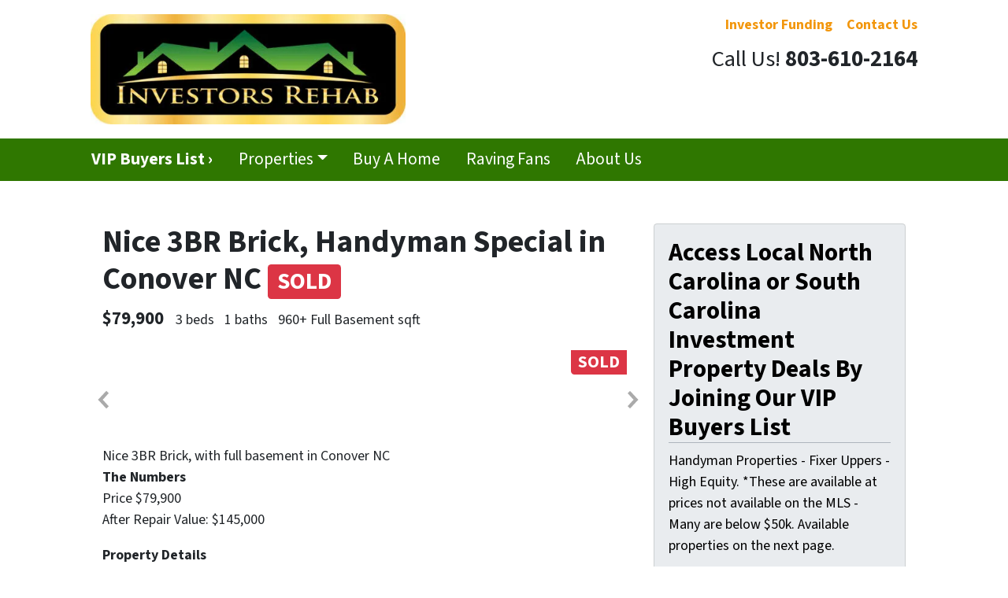

--- FILE ---
content_type: text/html; charset=UTF-8
request_url: https://www.investorsrehab.com/property/nice-3br-brick-handyman-special-in-conover-nc/
body_size: 18939
content:

<!doctype html>
<html lang="en-US">
  <head>
  <meta charset="utf-8">
  <meta http-equiv="x-ua-compatible" content="ie=edge">
<script>
var gform;gform||(document.addEventListener("gform_main_scripts_loaded",function(){gform.scriptsLoaded=!0}),window.addEventListener("DOMContentLoaded",function(){gform.domLoaded=!0}),gform={domLoaded:!1,scriptsLoaded:!1,initializeOnLoaded:function(o){gform.domLoaded&&gform.scriptsLoaded?o():!gform.domLoaded&&gform.scriptsLoaded?window.addEventListener("DOMContentLoaded",o):document.addEventListener("gform_main_scripts_loaded",o)},hooks:{action:{},filter:{}},addAction:function(o,n,r,t){gform.addHook("action",o,n,r,t)},addFilter:function(o,n,r,t){gform.addHook("filter",o,n,r,t)},doAction:function(o){gform.doHook("action",o,arguments)},applyFilters:function(o){return gform.doHook("filter",o,arguments)},removeAction:function(o,n){gform.removeHook("action",o,n)},removeFilter:function(o,n,r){gform.removeHook("filter",o,n,r)},addHook:function(o,n,r,t,i){null==gform.hooks[o][n]&&(gform.hooks[o][n]=[]);var e=gform.hooks[o][n];null==i&&(i=n+"_"+e.length),gform.hooks[o][n].push({tag:i,callable:r,priority:t=null==t?10:t})},doHook:function(n,o,r){var t;if(r=Array.prototype.slice.call(r,1),null!=gform.hooks[n][o]&&((o=gform.hooks[n][o]).sort(function(o,n){return o.priority-n.priority}),o.forEach(function(o){"function"!=typeof(t=o.callable)&&(t=window[t]),"action"==n?t.apply(null,r):r[0]=t.apply(null,r)})),"filter"==n)return r[0]},removeHook:function(o,n,t,i){var r;null!=gform.hooks[o][n]&&(r=(r=gform.hooks[o][n]).filter(function(o,n,r){return!!(null!=i&&i!=o.tag||null!=t&&t!=o.priority)}),gform.hooks[o][n]=r)}});
</script>

  <meta name="viewport" content="width=device-width, initial-scale=1">
  <title>Nice 3BR Brick, Handyman Special in Conover NC | Investors Rehab</title>
	<style>img:is([sizes="auto" i], [sizes^="auto," i]) { contain-intrinsic-size: 3000px 1500px }</style>
	<script>
dataLayer = window.dataLayer || [];
dataLayer.push({"subDomain":"investorsrehabmain1","template":"lgoins-main-01","category":"main","theme":"carrot-01","CSULabel":"Non-CSU","personalizedsite":"no"});
</script>
<!-- Google Tag Manager -->
<script>
function initializeTagManager(w,d,s,l,i){w[l]=w[l]||[];w[l].push({'gtm.start':
    new Date().getTime(),event:'gtm.js'});var f=d.getElementsByTagName(s)[0],
    j=d.createElement(s),dl=l!='dataLayer'?'&l='+l:'';j.defer=true;j.src=
    'https://www.googletagmanager.com/gtm.js?id='+i+dl;f.parentNode.insertBefore(j,f);
}

window.addEventListener('load', () => {
    const deferDuration = navigator.userAgent.toLowerCase().includes('moto g power (2022)') ? 10000 : 2000;
    setTimeout(() => {
        initializeTagManager(window,document,'script','dataLayer','GTM-WWPZRDH');
    }, deferDuration);
});
</script>
<!-- End Google Tag Manager --><!-- start fakequery --><script type="text/javascript">(()=>{"use strict";window.__loaded=window.__loaded||[];var e,o,a;e="shim.js",o="module:loaded",window.__loaded.push({module:`/app/themes/carrot/assets/scripts/${e}`,call:o,context:a});const t="CARROT_THEME_SHIM_Q",r="JQUERY_QUEUE",s={},n=(...e)=>(s[r]||(s[r]=[]),s[r].push(["INSTANTIATE",e]),n);n.extend=Object.assign,n._isFake=!0,["add","addBack","addClass","after","ajaxComplete","ajaxError","ajaxSend","ajaxStart","ajaxStop","ajaxSuccess","andSelf","animate","append","appendTo","attr","before","bind","blur","change","children","clearQueue","click","clone","closest","contents","contextmenu","css","data","dblclick","delay","delegate","dequeue","detach","die","each","empty","end","eq","error","fadeIn","fadeOut","fadeTo","fadeToggle","filter","find","finish","first","focus","focusin","focusout","get","has","hasClass","height","hide","hover","html","index","innerHeight","innerWidth","insertAfter","insertBefore","is","jQuery","keydown","keypress","keyup","last","live","load","map","mousedown","mouseenter","mouseleave","mousemove","mouseout","mouseover","mouseup","next","nextAll","nextUntil","not","off","offset","offsetParent","on","one","outerHeight","outerWidth","parent","parents","parentsUntil","position","prepend","prependTo","prev","prevAll","prevUntil","promise","prop","pushStack","queue","ready","remove","removeAttr","removeClass","removeData","removeProp","replaceAll","replaceWith","resize","scroll","scrollLeft","scrollTop","select","serialize","serializeArray","show","siblings","size","slice","slideDown","slideToggle","slideUp","stop","submit","text","toArray","toggle","toggleClass","trigger","triggerHandler","unbind","undelegate","unload","unwrap","val","width","wrap","wrapAll","wrapInner"].forEach((e=>{n[e]=function(...o){s[r]||(s[r]=[]),s[r].push(["INSTANCE_METHOD_CALL",e,...o])}})),s[r]||(s[r]=[]),window.jQuery||(window.jQuery=n),window[t]?window[t][r]||(window[t][r]=s[r]):window[t]=s,window[t][r]||(window[t][r]=[])})();</script><!-- end fakequery -->
<meta name="description" content="Nice 3BR Brick, Conover NC. Full basement has potential to be converted into a In-Law Suite. For Only $89,900" />
<meta property="og:image" content="https://cdn.carrot.com/uploads/sites/11598/2019/07/click-here-for-more-PICS_RED-300x86.jpg" />
<meta property="og:locale" content="en_US" />
<meta property="og:type" content="article" />
<meta property="og:title" content="Nice 3BR Brick, Handyman Special in Conover NC | Investors Rehab" />
<meta property="og:description" content="Nice 3BR Brick, Conover NC. Full basement has potential to be converted into a In-Law Suite. For Only $89,900" />
<meta property="og:url" content="https://www.investorsrehab.com/property/nice-3br-brick-handyman-special-in-conover-nc/" />
<meta property="og:site_name" content="Investors Rehab" />
<meta property="og:updated_time" content="2019-09-16T17:40+00:00" />
<meta property="article:published_time" content="2019-08-07T15:21+00:00" />
<meta property="article:modified_time" content="2019-09-16T17:40+00:00" />
<meta name="twitter:card" content="summary_large_image" />
<meta name="twitter:title" content="Nice 3BR Brick, Handyman Special in Conover NC | Investors Rehab" />
<meta name="twitter:description" content="Nice 3BR Brick, Conover NC. Full basement has potential to be converted into a In-Law Suite. For Only $89,900" />
<meta name="twitter:image" content="https://cdn.carrot.com/uploads/sites/11598/2019/07/click-here-for-more-PICS_RED-300x86.jpg" />
<link rel="canonical" href="https://www.investorsrehab.com/property/nice-3br-brick-handyman-special-in-conover-nc/" />

<link rel='dns-prefetch' href='//carrot.com' />
<link rel='dns-prefetch' href='//cdn.carrot.com' />
<link rel='dns-prefetch' href='//image-cdn.carrot.com' />
<link rel="preload" href="https://cdn.carrot.com/fonts/source-sans-pro/v21/variable.woff2" as="font" crossorigin>
<link rel="dns-prefetch" href="//www.google-analytics.com">
<!-- Facebook Pixel Code -->
<script>
  !function(f,b,e,v,n,t,s)
  {if(f.fbq)return;n=f.fbq=function(){n.callMethod?
  n.callMethod.apply(n,arguments):n.queue.push(arguments)};
  if(!f._fbq)f._fbq=n;n.push=n;n.loaded=!0;n.version='2.0';
  n.queue=[];t=b.createElement(e);t.async=!0;
  t.src=v;s=b.getElementsByTagName(e)[0];
  s.parentNode.insertBefore(t,s)}(window, document,'script',
  'https://connect.facebook.net/en_US/fbevents.js');
  fbq('init', '629725960923962');
  fbq('track', 'PageView');
</script>
<noscript><img height="1" width="1" style="display:none"
  src="https://www.facebook.com/tr?id=629725960923962&ev=PageView&noscript=1"
/></noscript>
<!-- End Facebook Pixel Code -->

<link rel="stylesheet" href="/app/mu-plugins/Editor/dist/assets/formStyle-DMuCAtEy.css"><link rel="stylesheet" href="/app/mu-plugins/Editor/dist/assets/testimonialStyle-Cbp7rxav.css"><style id='outermost-icon-block-style-inline-css'>
.wp-block-outermost-icon-block{display:flex;line-height:0}.wp-block-outermost-icon-block.has-border-color{border:none}.wp-block-outermost-icon-block .has-icon-color svg,.wp-block-outermost-icon-block.has-icon-color svg{color:currentColor}.wp-block-outermost-icon-block .has-icon-color:not(.has-no-icon-fill-color) svg,.wp-block-outermost-icon-block.has-icon-color:not(.has-no-icon-fill-color) svg{fill:currentColor}.wp-block-outermost-icon-block .icon-container{box-sizing:border-box}.wp-block-outermost-icon-block a,.wp-block-outermost-icon-block svg{height:100%;transition:transform .1s ease-in-out;width:100%}.wp-block-outermost-icon-block a:hover{transform:scale(1.1)}.wp-block-outermost-icon-block svg{transform:rotate(var(--outermost--icon-block--transform-rotate,0deg)) scaleX(var(--outermost--icon-block--transform-scale-x,1)) scaleY(var(--outermost--icon-block--transform-scale-y,1))}.wp-block-outermost-icon-block .rotate-90,.wp-block-outermost-icon-block.rotate-90{--outermost--icon-block--transform-rotate:90deg}.wp-block-outermost-icon-block .rotate-180,.wp-block-outermost-icon-block.rotate-180{--outermost--icon-block--transform-rotate:180deg}.wp-block-outermost-icon-block .rotate-270,.wp-block-outermost-icon-block.rotate-270{--outermost--icon-block--transform-rotate:270deg}.wp-block-outermost-icon-block .flip-horizontal,.wp-block-outermost-icon-block.flip-horizontal{--outermost--icon-block--transform-scale-x:-1}.wp-block-outermost-icon-block .flip-vertical,.wp-block-outermost-icon-block.flip-vertical{--outermost--icon-block--transform-scale-y:-1}.wp-block-outermost-icon-block .flip-vertical.flip-horizontal,.wp-block-outermost-icon-block.flip-vertical.flip-horizontal{--outermost--icon-block--transform-scale-x:-1;--outermost--icon-block--transform-scale-y:-1}

</style>
<style id='global-styles-inline-css'>
:root{--wp--preset--aspect-ratio--square: 1;--wp--preset--aspect-ratio--4-3: 4/3;--wp--preset--aspect-ratio--3-4: 3/4;--wp--preset--aspect-ratio--3-2: 3/2;--wp--preset--aspect-ratio--2-3: 2/3;--wp--preset--aspect-ratio--16-9: 16/9;--wp--preset--aspect-ratio--9-16: 9/16;--wp--preset--color--black: #212529;--wp--preset--color--cyan-bluish-gray: #abb8c3;--wp--preset--color--white: #fff;--wp--preset--color--pale-pink: #f78da7;--wp--preset--color--vivid-red: #cf2e2e;--wp--preset--color--luminous-vivid-orange: #ff6900;--wp--preset--color--luminous-vivid-amber: #fcb900;--wp--preset--color--light-green-cyan: #7bdcb5;--wp--preset--color--vivid-green-cyan: #00d084;--wp--preset--color--pale-cyan-blue: #8ed1fc;--wp--preset--color--vivid-cyan-blue: #0693e3;--wp--preset--color--vivid-purple: #9b51e0;--wp--preset--color--gray-300: #dee2e6;--wp--preset--color--gray-100: #f7f7f9;--wp--preset--color--c-brand-primary: #2f7700;--wp--preset--color--c-brand-primary-lighter: #4dc400;--wp--preset--color--c-brand-primary-darker: #112b00;--wp--preset--color--c-link: #f2960c;--wp--preset--color--c-link-lighter: #f7b654;--wp--preset--color--c-link-darker: #a96908;--wp--preset--color--c-button: #68ad00;--wp--preset--color--c-button-lighter: #96fa00;--wp--preset--color--c-button-darker: #3a6100;--wp--preset--color--c-secondary: #4774AF;--wp--preset--color--c-secondary-lighter: #dce7f5;--wp--preset--color--c-secondary-dark: #204170;--wp--preset--color--c-secondary-darker: #0d1a2d;--wp--preset--gradient--vivid-cyan-blue-to-vivid-purple: linear-gradient(135deg,rgba(6,147,227,1) 0%,rgb(155,81,224) 100%);--wp--preset--gradient--light-green-cyan-to-vivid-green-cyan: linear-gradient(135deg,rgb(122,220,180) 0%,rgb(0,208,130) 100%);--wp--preset--gradient--luminous-vivid-amber-to-luminous-vivid-orange: linear-gradient(135deg,rgba(252,185,0,1) 0%,rgba(255,105,0,1) 100%);--wp--preset--gradient--luminous-vivid-orange-to-vivid-red: linear-gradient(135deg,rgba(255,105,0,1) 0%,rgb(207,46,46) 100%);--wp--preset--gradient--very-light-gray-to-cyan-bluish-gray: linear-gradient(135deg,rgb(238,238,238) 0%,rgb(169,184,195) 100%);--wp--preset--gradient--cool-to-warm-spectrum: linear-gradient(135deg,rgb(74,234,220) 0%,rgb(151,120,209) 20%,rgb(207,42,186) 40%,rgb(238,44,130) 60%,rgb(251,105,98) 80%,rgb(254,248,76) 100%);--wp--preset--gradient--blush-light-purple: linear-gradient(135deg,rgb(255,206,236) 0%,rgb(152,150,240) 100%);--wp--preset--gradient--blush-bordeaux: linear-gradient(135deg,rgb(254,205,165) 0%,rgb(254,45,45) 50%,rgb(107,0,62) 100%);--wp--preset--gradient--luminous-dusk: linear-gradient(135deg,rgb(255,203,112) 0%,rgb(199,81,192) 50%,rgb(65,88,208) 100%);--wp--preset--gradient--pale-ocean: linear-gradient(135deg,rgb(255,245,203) 0%,rgb(182,227,212) 50%,rgb(51,167,181) 100%);--wp--preset--gradient--electric-grass: linear-gradient(135deg,rgb(202,248,128) 0%,rgb(113,206,126) 100%);--wp--preset--gradient--midnight: linear-gradient(135deg,rgb(2,3,129) 0%,rgb(40,116,252) 100%);--wp--preset--font-size--small: 12px;--wp--preset--font-size--medium: 20px;--wp--preset--font-size--large: 24px;--wp--preset--font-size--x-large: 42px;--wp--preset--font-size--normal: 16px;--wp--preset--font-size--larger: 36px;--wp--preset--font-size--huge: max(23.61px,min(4.03vw,40px));--wp--preset--spacing--20: 0.44rem;--wp--preset--spacing--30: 0.67rem;--wp--preset--spacing--40: 1rem;--wp--preset--spacing--50: 1.5rem;--wp--preset--spacing--60: 2.25rem;--wp--preset--spacing--70: 3.38rem;--wp--preset--spacing--80: 5.06rem;--wp--preset--shadow--natural: 6px 6px 9px rgba(0, 0, 0, 0.2);--wp--preset--shadow--deep: 12px 12px 50px rgba(0, 0, 0, 0.4);--wp--preset--shadow--sharp: 6px 6px 0px rgba(0, 0, 0, 0.2);--wp--preset--shadow--outlined: 6px 6px 0px -3px rgba(255, 255, 255, 1), 6px 6px rgba(0, 0, 0, 1);--wp--preset--shadow--crisp: 6px 6px 0px rgba(0, 0, 0, 1);}:root :where(.is-layout-flow) > :first-child{margin-block-start: 0;}:root :where(.is-layout-flow) > :last-child{margin-block-end: 0;}:root :where(.is-layout-flow) > *{margin-block-start: 24px;margin-block-end: 0;}:root :where(.is-layout-constrained) > :first-child{margin-block-start: 0;}:root :where(.is-layout-constrained) > :last-child{margin-block-end: 0;}:root :where(.is-layout-constrained) > *{margin-block-start: 24px;margin-block-end: 0;}:root :where(.is-layout-flex){gap: 24px;}:root :where(.is-layout-grid){gap: 24px;}body .is-layout-flex{display: flex;}.is-layout-flex{flex-wrap: wrap;align-items: center;}.is-layout-flex > :is(*, div){margin: 0;}body .is-layout-grid{display: grid;}.is-layout-grid > :is(*, div){margin: 0;}.has-black-color{color: var(--wp--preset--color--black) !important;}.has-cyan-bluish-gray-color{color: var(--wp--preset--color--cyan-bluish-gray) !important;}.has-white-color{color: var(--wp--preset--color--white) !important;}.has-pale-pink-color{color: var(--wp--preset--color--pale-pink) !important;}.has-vivid-red-color{color: var(--wp--preset--color--vivid-red) !important;}.has-luminous-vivid-orange-color{color: var(--wp--preset--color--luminous-vivid-orange) !important;}.has-luminous-vivid-amber-color{color: var(--wp--preset--color--luminous-vivid-amber) !important;}.has-light-green-cyan-color{color: var(--wp--preset--color--light-green-cyan) !important;}.has-vivid-green-cyan-color{color: var(--wp--preset--color--vivid-green-cyan) !important;}.has-pale-cyan-blue-color{color: var(--wp--preset--color--pale-cyan-blue) !important;}.has-vivid-cyan-blue-color{color: var(--wp--preset--color--vivid-cyan-blue) !important;}.has-vivid-purple-color{color: var(--wp--preset--color--vivid-purple) !important;}.has-gray-300-color{color: var(--wp--preset--color--gray-300) !important;}.has-gray-100-color{color: var(--wp--preset--color--gray-100) !important;}.has-c-brand-primary-color{color: var(--wp--preset--color--c-brand-primary) !important;}.has-c-brand-primary-lighter-color{color: var(--wp--preset--color--c-brand-primary-lighter) !important;}.has-c-brand-primary-darker-color{color: var(--wp--preset--color--c-brand-primary-darker) !important;}.has-c-link-color{color: var(--wp--preset--color--c-link) !important;}.has-c-link-lighter-color{color: var(--wp--preset--color--c-link-lighter) !important;}.has-c-link-darker-color{color: var(--wp--preset--color--c-link-darker) !important;}.has-c-button-color{color: var(--wp--preset--color--c-button) !important;}.has-c-button-lighter-color{color: var(--wp--preset--color--c-button-lighter) !important;}.has-c-button-darker-color{color: var(--wp--preset--color--c-button-darker) !important;}.has-c-secondary-color{color: var(--wp--preset--color--c-secondary) !important;}.has-c-secondary-lighter-color{color: var(--wp--preset--color--c-secondary-lighter) !important;}.has-c-secondary-dark-color{color: var(--wp--preset--color--c-secondary-dark) !important;}.has-c-secondary-darker-color{color: var(--wp--preset--color--c-secondary-darker) !important;}.has-black-background-color{background-color: var(--wp--preset--color--black) !important;}.has-cyan-bluish-gray-background-color{background-color: var(--wp--preset--color--cyan-bluish-gray) !important;}.has-white-background-color{background-color: var(--wp--preset--color--white) !important;}.has-pale-pink-background-color{background-color: var(--wp--preset--color--pale-pink) !important;}.has-vivid-red-background-color{background-color: var(--wp--preset--color--vivid-red) !important;}.has-luminous-vivid-orange-background-color{background-color: var(--wp--preset--color--luminous-vivid-orange) !important;}.has-luminous-vivid-amber-background-color{background-color: var(--wp--preset--color--luminous-vivid-amber) !important;}.has-light-green-cyan-background-color{background-color: var(--wp--preset--color--light-green-cyan) !important;}.has-vivid-green-cyan-background-color{background-color: var(--wp--preset--color--vivid-green-cyan) !important;}.has-pale-cyan-blue-background-color{background-color: var(--wp--preset--color--pale-cyan-blue) !important;}.has-vivid-cyan-blue-background-color{background-color: var(--wp--preset--color--vivid-cyan-blue) !important;}.has-vivid-purple-background-color{background-color: var(--wp--preset--color--vivid-purple) !important;}.has-gray-300-background-color{background-color: var(--wp--preset--color--gray-300) !important;}.has-gray-100-background-color{background-color: var(--wp--preset--color--gray-100) !important;}.has-c-brand-primary-background-color{background-color: var(--wp--preset--color--c-brand-primary) !important;}.has-c-brand-primary-lighter-background-color{background-color: var(--wp--preset--color--c-brand-primary-lighter) !important;}.has-c-brand-primary-darker-background-color{background-color: var(--wp--preset--color--c-brand-primary-darker) !important;}.has-c-link-background-color{background-color: var(--wp--preset--color--c-link) !important;}.has-c-link-lighter-background-color{background-color: var(--wp--preset--color--c-link-lighter) !important;}.has-c-link-darker-background-color{background-color: var(--wp--preset--color--c-link-darker) !important;}.has-c-button-background-color{background-color: var(--wp--preset--color--c-button) !important;}.has-c-button-lighter-background-color{background-color: var(--wp--preset--color--c-button-lighter) !important;}.has-c-button-darker-background-color{background-color: var(--wp--preset--color--c-button-darker) !important;}.has-c-secondary-background-color{background-color: var(--wp--preset--color--c-secondary) !important;}.has-c-secondary-lighter-background-color{background-color: var(--wp--preset--color--c-secondary-lighter) !important;}.has-c-secondary-dark-background-color{background-color: var(--wp--preset--color--c-secondary-dark) !important;}.has-c-secondary-darker-background-color{background-color: var(--wp--preset--color--c-secondary-darker) !important;}.has-black-border-color{border-color: var(--wp--preset--color--black) !important;}.has-cyan-bluish-gray-border-color{border-color: var(--wp--preset--color--cyan-bluish-gray) !important;}.has-white-border-color{border-color: var(--wp--preset--color--white) !important;}.has-pale-pink-border-color{border-color: var(--wp--preset--color--pale-pink) !important;}.has-vivid-red-border-color{border-color: var(--wp--preset--color--vivid-red) !important;}.has-luminous-vivid-orange-border-color{border-color: var(--wp--preset--color--luminous-vivid-orange) !important;}.has-luminous-vivid-amber-border-color{border-color: var(--wp--preset--color--luminous-vivid-amber) !important;}.has-light-green-cyan-border-color{border-color: var(--wp--preset--color--light-green-cyan) !important;}.has-vivid-green-cyan-border-color{border-color: var(--wp--preset--color--vivid-green-cyan) !important;}.has-pale-cyan-blue-border-color{border-color: var(--wp--preset--color--pale-cyan-blue) !important;}.has-vivid-cyan-blue-border-color{border-color: var(--wp--preset--color--vivid-cyan-blue) !important;}.has-vivid-purple-border-color{border-color: var(--wp--preset--color--vivid-purple) !important;}.has-gray-300-border-color{border-color: var(--wp--preset--color--gray-300) !important;}.has-gray-100-border-color{border-color: var(--wp--preset--color--gray-100) !important;}.has-c-brand-primary-border-color{border-color: var(--wp--preset--color--c-brand-primary) !important;}.has-c-brand-primary-lighter-border-color{border-color: var(--wp--preset--color--c-brand-primary-lighter) !important;}.has-c-brand-primary-darker-border-color{border-color: var(--wp--preset--color--c-brand-primary-darker) !important;}.has-c-link-border-color{border-color: var(--wp--preset--color--c-link) !important;}.has-c-link-lighter-border-color{border-color: var(--wp--preset--color--c-link-lighter) !important;}.has-c-link-darker-border-color{border-color: var(--wp--preset--color--c-link-darker) !important;}.has-c-button-border-color{border-color: var(--wp--preset--color--c-button) !important;}.has-c-button-lighter-border-color{border-color: var(--wp--preset--color--c-button-lighter) !important;}.has-c-button-darker-border-color{border-color: var(--wp--preset--color--c-button-darker) !important;}.has-c-secondary-border-color{border-color: var(--wp--preset--color--c-secondary) !important;}.has-c-secondary-lighter-border-color{border-color: var(--wp--preset--color--c-secondary-lighter) !important;}.has-c-secondary-dark-border-color{border-color: var(--wp--preset--color--c-secondary-dark) !important;}.has-c-secondary-darker-border-color{border-color: var(--wp--preset--color--c-secondary-darker) !important;}.has-vivid-cyan-blue-to-vivid-purple-gradient-background{background: var(--wp--preset--gradient--vivid-cyan-blue-to-vivid-purple) !important;}.has-light-green-cyan-to-vivid-green-cyan-gradient-background{background: var(--wp--preset--gradient--light-green-cyan-to-vivid-green-cyan) !important;}.has-luminous-vivid-amber-to-luminous-vivid-orange-gradient-background{background: var(--wp--preset--gradient--luminous-vivid-amber-to-luminous-vivid-orange) !important;}.has-luminous-vivid-orange-to-vivid-red-gradient-background{background: var(--wp--preset--gradient--luminous-vivid-orange-to-vivid-red) !important;}.has-very-light-gray-to-cyan-bluish-gray-gradient-background{background: var(--wp--preset--gradient--very-light-gray-to-cyan-bluish-gray) !important;}.has-cool-to-warm-spectrum-gradient-background{background: var(--wp--preset--gradient--cool-to-warm-spectrum) !important;}.has-blush-light-purple-gradient-background{background: var(--wp--preset--gradient--blush-light-purple) !important;}.has-blush-bordeaux-gradient-background{background: var(--wp--preset--gradient--blush-bordeaux) !important;}.has-luminous-dusk-gradient-background{background: var(--wp--preset--gradient--luminous-dusk) !important;}.has-pale-ocean-gradient-background{background: var(--wp--preset--gradient--pale-ocean) !important;}.has-electric-grass-gradient-background{background: var(--wp--preset--gradient--electric-grass) !important;}.has-midnight-gradient-background{background: var(--wp--preset--gradient--midnight) !important;}.has-small-font-size{font-size: var(--wp--preset--font-size--small) !important;}.has-medium-font-size{font-size: var(--wp--preset--font-size--medium) !important;}.has-large-font-size{font-size: var(--wp--preset--font-size--large) !important;}.has-x-large-font-size{font-size: var(--wp--preset--font-size--x-large) !important;}.has-normal-font-size{font-size: var(--wp--preset--font-size--normal) !important;}.has-larger-font-size{font-size: var(--wp--preset--font-size--larger) !important;}.has-huge-font-size{font-size: var(--wp--preset--font-size--huge) !important;}
:root :where(.wp-block-pullquote){font-size: 1.5em;line-height: 1.6;}
</style>
<link rel="stylesheet" href="https://cdn.carrot.com/artifacts/8e510a927e9eb53c5b12e6b3f3df1143e3c69c4c/app/themes/carrot/dist/css/main.c87ffe.css"><style id='sage/css-inline-css'>
.lity{background:#0b0b0b;background:rgba(0,0,0,.9);bottom:0;left:0;opacity:0;outline:none!important;position:fixed;right:0;top:0;transition:opacity .3s ease;white-space:nowrap;z-index:9990}.lity.lity-opened{opacity:1}.lity.lity-closed{opacity:0}.lity *{box-sizing:border-box}.lity-wrap{bottom:0;left:0;outline:none!important;position:fixed;right:0;text-align:center;top:0;z-index:9990}.lity-wrap:before{content:"";display:inline-block;height:100%;margin-right:-.25em;vertical-align:middle}.lity-loader{color:#fff;font-family:Arial,Helvetica,sans-serif;font-size:14px;margin-top:-.8em;opacity:0;position:absolute;text-align:center;top:50%;transition:opacity .3s ease;width:100%;z-index:9991}.lity-loading .lity-loader{opacity:1}.lity-container{display:inline-block;max-height:100%;max-width:100%;outline:none!important;position:relative;text-align:left;vertical-align:middle;white-space:normal;z-index:9992}.lity-content{transform:scale(1);transition:transform .3s ease;width:100%;z-index:9993}.lity-closed .lity-content,.lity-loading .lity-content{transform:scale(.8)}.lity-content:after{bottom:0;box-shadow:0 0 8px rgba(0,0,0,.6);content:"";display:block;height:auto;left:0;position:absolute;right:0;top:0;width:auto;z-index:-1}.lity-close{-webkit-appearance:none;background:none;border:0;box-shadow:none;color:#fff;cursor:pointer;font-family:Arial,Baskerville,monospace;font-size:35px;font-style:normal;height:35px;line-height:35px;outline:none;padding:0;position:fixed;right:0;text-align:center;-webkit-text-decoration:none;text-decoration:none;text-shadow:0 1px 2px rgba(0,0,0,.6);top:0;width:35px;z-index:9994}.lity-close::-moz-focus-inner{border:0;padding:0}.lity-close:active,.lity-close:focus,.lity-close:hover,.lity-close:visited{background:none;border:0;box-shadow:none;color:#fff;font-family:Arial,Baskerville,monospace;font-size:35px;font-style:normal;line-height:35px;outline:none;padding:0;text-align:center;-webkit-text-decoration:none;text-decoration:none;text-shadow:0 1px 2px rgba(0,0,0,.6)}.lity-close:active{top:1px}.lity-image img{border:0;display:block;line-height:0;max-width:100%}.lity-facebookvideo .lity-container,.lity-googlemaps .lity-container,.lity-iframe .lity-container,.lity-vimeo .lity-container,.lity-youtube .lity-container{max-width:964px;width:100%}.lity-iframe-container{height:0;overflow:auto;padding-top:56.25%;pointer-events:auto;transform:translateZ(0);width:100%;-webkit-overflow-scrolling:touch}.lity-iframe-container iframe{background:#000;box-shadow:0 0 8px rgba(0,0,0,.6);display:block;height:100%;left:0;position:absolute;top:0;width:100%}.lity-hide{display:none}.slick-slider{box-sizing:border-box;-webkit-touch-callout:none;touch-action:pan-y;-webkit-user-select:none;-moz-user-select:none;user-select:none;-webkit-tap-highlight-color:rgba(0,0,0,0)}.slick-list,.slick-slider{display:block;position:relative}.slick-list{margin:0;overflow:hidden;padding:0}.slick-list:focus{outline:none}.slick-list.dragging{cursor:pointer;cursor:hand}.slick-slider .slick-list,.slick-slider .slick-track{transform:translateZ(0)}.slick-track{display:block;left:0;margin-left:auto;margin-right:auto;position:relative;top:0}.slick-track:after,.slick-track:before{content:"";display:table}.slick-track:after{clear:both}.slick-loading .slick-track{visibility:hidden}.slick-slide{display:none;float:left;height:100%;min-height:1px}[dir=rtl] .slick-slide{float:right}.slick-slide img{display:block}.slick-slide.slick-loading img{display:none}.slick-slide.dragging img{pointer-events:none}.slick-initialized .slick-slide{display:block}.slick-loading .slick-slide{visibility:hidden}.slick-vertical .slick-slide{border:1px solid transparent;display:block;height:auto}.slick-arrow.slick-hidden{display:none}.slick-next,.slick-prev{border:none;cursor:pointer;display:block;font-size:0;height:120px;line-height:0;padding:0;position:absolute;top:50%;transform:translateY(-50%);width:20px}.slick-next,.slick-next:focus,.slick-next:hover,.slick-prev,.slick-prev:focus,.slick-prev:hover{background:transparent;color:transparent;outline:none}.slick-next:focus:before,.slick-next:hover:before,.slick-prev:focus:before,.slick-prev:hover:before{opacity:1}.slick-next.slick-disabled:before,.slick-prev.slick-disabled:before{opacity:.25}.slick-next:before,.slick-prev:before{line-height:1;opacity:.75;-webkit-font-smoothing:antialiased;-moz-osx-font-smoothing:grayscale}.slick-prev{left:-25px}.slick-prev:before{content:"←"}.slick-next{right:-25px}.slick-next:before{content:"→"}
</style>
<link rel="stylesheet" href="/app/mu-plugins/Editor/dist/assets/filtersRemoveMarginStyle-DaCVUGgC.css"><link rel="stylesheet" href="https://cdn.carrot.com/artifacts/8e510a927e9eb53c5b12e6b3f3df1143e3c69c4c/app/themes/carrot-01/dist/css/main-01.2fe1a3.css">
<style>
:root {
  --body-color: #373a3c;
  --font-primary: 'Source Sans Pro',-apple-system,BlinkMacSystemFont,"Segoe UI",Roboto,Oxygen-Sans,Ubuntu,Cantarell,"Helvetica Neue",sans-serif;
  --font-headings: 'Source Sans Pro',-apple-system,BlinkMacSystemFont,"Segoe UI",Roboto,Oxygen-Sans,Ubuntu,Cantarell,"Helvetica Neue",sans-serif;
  --color-brand-primary: #2f7700;
  --color-brand-primary-hover: #1b4400;
  --color-brand-primary-lighter: #4dc400;
  --color-brand-primary-darker: #112b00;
  --color-brand-primary-islight: #2f7700;
  --color-brand-primary-isdark: #e4e4e4;
  --color-brand-secondary: #4774AF;
  --color-brand-secondary-lighter: #dce7f5;
  --color-brand-secondary-dark: #204170;
  --color-brand-secondary-darker: #0d1a2d;
  --color-link: #f2960c;
  --color-link-hover: #c1780a;
  --color-link-lighter: #f7b654;
  --color-link-darker: #a96908;
  --color-button: #68ad00;
  --color-button-hover: #497a00;
  --color-button-lighter: #96fa00;
  --color-button-darker: #3a6100;
  --color-text-on-black: #fff;
  --color-text-on-white: #1d1d1d;
  --color-text-on-light-gray: #1d1d1d;
  --color-text-on-lightest-gray: #1d1d1d;
  --color-text-on-primary: #ffffff;
  --color-text-on-primary-darker: #ffffff;
  --color-text-on-primary-lighter: #1d1d1d;
  --color-text-on-secondary: #ffffff;
  --color-text-on-secondary-dark: #ffffff;
  --color-text-on-secondary-darker: #ffffff;
  --color-text-on-secondary-lighter: #1d1d1d;
  --color-text-on-link: #1d1d1d;
  --color-text-on-link-darker: #ffffff;
  --color-text-on-link-lighter: #1d1d1d;
  --color-text-on-button: #ffffff;
  --color-text-on-button-darker: #ffffff;
  --color-text-on-button-lighter: #1d1d1d;
}

@font-face {
  font-family: 'Source Sans Pro';
  font-style: normal;
  font-weight: 400 700;
  font-display: swap;
  src: url('https://cdn.carrot.com/fonts/source-sans-pro/v21/variable.woff2') format('woff2');
}
</style>

<script src="https://unpkg.com/jquery@3.7.0/dist/jquery.min.js"></script><script src="https://www.investorsrehab.com/wp-includes/js/dist/dom-ready.min.js?ver=f77871ff7694fffea381"></script><script src="https://cdn.carrot.com/artifacts/8e510a927e9eb53c5b12e6b3f3df1143e3c69c4c/app/themes/carrot/dist/js/support.b43fea.js"></script><script>
jQuery($ => $()?.utmz?.({"domainName":false}))
</script><script src="https://cdn.carrot.com/artifacts/8e510a927e9eb53c5b12e6b3f3df1143e3c69c4c/app/themes/carrot/dist/js/main.a9477e.js"></script><script type="module" src="/app/mu-plugins/Editor/dist/assets/formScript-D2IrI3SA.js"></script>  <script type="application/ld+json">{"@context": "https://schema.org", "@type": "WebSite", "url": "https://www.investorsrehab.com/", "name": "Investors Rehab"}</script>
<style id="block-visibility-frontend-inline-css">/* Front-end Styles */
@media (max-width: 669px) {
  .hide-on-mobile {
    display: none !important;
  }
}

@media (min-width: 670px) and (max-width: 1023px) {
  .hide-on-tablet {
    display: none !important;
  }
}

@media (min-width: 1024px) {
  .hide-on-desktop {
    display: none !important;
  }
}
</style>    <style>
      .gform_wrapper.gravity-theme fieldset.autocomplete-us:not(.gfield_error) .ginput_container_address > span:not(.address_line_1),
      .gform_wrapper.gravity-theme fieldset.autocomplete-us:not(.gfield_error) span.address_line_1 label,
      li.autocomplete-us:not(.gfield_error) .ginput_container_address span:not(.address_line_1),
      li.autocomplete-us:not(.gfield_error) .ginput_container_address span.address_line_1 label {
        display: none;
      }
    </style>
    <noscript>
        <style>
          .gform_wrapper.gravity-theme fieldset.autocomplete-us:not(.gfield_error) .ginput_container_address > span:not(.address_line_1),
          .gform_wrapper.gravity-theme fieldset.autocomplete-us span.address_line_1 label,
          li.autocomplete-us:not(.gfield_error) .ginput_container_address span:not(.address_line_1),
          li.autocomplete-us:not(.gfield_error) .ginput_container_address span.address_line_1 label {
            display: block;
          }
        </style>
    </noscript>
      
          </head>
  <body class="wp-singular property-template-default single single-property postid-5737 wp-embed-responsive wp-theme-carrot wp-child-theme-carrot-01 env-production nice-3br-brick-handyman-special-in-conover-nc logo-full no-hero no-credbar sidebar-primary has-property-image sitetype-main">
    <!-- Google Tag Manager (noscript) -->
<noscript><iframe src="https://www.googletagmanager.com/ns.html?id=GTM-WWPZRDH"
height="0" width="0" style="display:none;visibility:hidden"></iframe></noscript>
<!-- End Google Tag Manager (noscript) -->    <div class="wrap">
      
<!-- Property Modal -->

<header class="banner banner--isDefault">
  <div class="container clearfix">
    <nav class="nav-top">
      <div class="menu-header-navigation-container"><ul id="menu-header-navigation" class="nav"><li id="menu-item-2289" class="menu-item menu-item-type-custom menu-item-object-custom menu-item-2289"><a target="_blank" href="http://www.carolinaprivatemoney.com"><strong>Investor Funding</strong></a></li>
<li id="menu-item-808" class="menu-item menu-item-type-post_type menu-item-object-page menu-item-808"><a href="https://www.investorsrehab.com/contact-us/"><strong>Contact Us</strong></a></li>
</ul></div>          </nav>
    <div class="brand-container brand--main-logo brand--isDefault" itemscope itemtype="https://schema.org/Organization">
  <a class="brand" itemprop="url" href="https://www.investorsrehab.com/">
          <img itemprop="logo" class="brand-logo brand__logo" src="https://image-cdn.carrot.com/uploads/sites/11598/2022/07/imgonline-com-ua-resize-GVFXwZBNfIHt1n.jpg" width="512" height="179" alt="Investors Rehab">
                    <div class="brand-text sr-only">
      <b class="brand-name" itemprop="name">Investors Rehab</b>
      <span class="tagline brand-tagline">Carolina Discounted Property Experts</span>
    </div>
  </a>
</div>    <div class="contact-row">
            <div id="main-contact-phone" class="contact-phone">
        <span class="contact-phone-text">Call Us!</span>
        <span class="telephone" itemprop="telephone">
          <b>803-610-2164</b>
        </span>
      </div>
          </div>
  </div>
    <nav class="nav-primary navbar navbar-expand-md navbar-dark bg-primary">
    <div class="container">
      <div id="mobile-contact-phone" class="navbar-brand">
        Call Us!        <span class="telephone" itemprop="telephone">
          <b>803-610-2164</b>
        </span>
      </div>
      <button type="button" class="navbar-toggler collapsed" data-toggle="collapse" data-target="#nav-primary" aria-expanded="false" aria-controls="nav-primary">
        Menu
      </button>
      <div id='nav-primary' class='collapse navbar-collapse'>
  
  <ul id="menu-main-navigation" class="navbar-nav"><li  id="menu-item-830" class="menu-item menu-item-type-custom menu-item-object-custom menu-item-830 nav-item"><a title=" VIP Buyers List ›" href="/go/investment-properties" class="nav-link"><strong> VIP Buyers List ›</strong></a></li>
<li  id="menu-item-1332" class="menu-item menu-item-type-post_type_archive menu-item-object-property menu-item-has-children dropdown menu-item-1332 nav-item"><a title="Properties" href="https://www.investorsrehab.com/property/" data-hover-group="1332" class="dropdown-toggle nav-link" id="menu-item-dropdown-1332">Properties</a>
<ul  class="dropdown-menu" aria-labelledby="menu-item-dropdown-1332" role="menu">
	<li  id="menu-item-8230" class="menu-item menu-item-type-post_type menu-item-object-page menu-item-8230 nav-item"><a title="Properties Coming Soon" href="https://www.investorsrehab.com/properties-coming-soon/" class="dropdown-item">Properties Coming Soon</a></li>
</ul>
</li>
<li  id="menu-item-1183" class="menu-item menu-item-type-post_type menu-item-object-page menu-item-1183 nav-item"><a title="Buy A Home" href="https://www.investorsrehab.com/buy-a-home/" class="nav-link">Buy A Home</a></li>
<li  id="menu-item-1796" class="menu-item menu-item-type-post_type menu-item-object-page menu-item-1796 nav-item"><a title="Raving Fans" href="https://www.investorsrehab.com/ravingfans/" class="nav-link">Raving Fans</a></li>
<li  id="menu-item-420" class="menu-item menu-item-type-post_type menu-item-object-page menu-item-420 nav-item"><a title="About Us" href="https://www.investorsrehab.com/our-company/" class="nav-link">About Us</a></li>
</ul>
  </div>    </div>
  </nav>
  </header>
      <div class="content-wrap" role="document">
        <div class="content">
          <main class="main">
                            <article class="post-5737 property type-property status-publish hentry">
            <header>
      <h1 class="property-title">
        Nice 3BR Brick, Handyman Special in Conover NC                  <span class="badge badge-danger badge-sold">Sold</span>
              </h1>
      <ul class="list-inline">
        <li class="lead"><b>$79,900</b></li>        <li>3 beds</li>        <li>1 baths</li>        <li>960+ Full Basement sqft</li>      </ul>
    </header>
          <div class="property-images">
                  <span class="badge badge-danger badge-sold">Sold</span>
                <div class="slider slider-for">
                                  <div>
              <a href="" title="" data-lity>
                <img src="" alt="" loading="lazy">
              </a>
            </div>
                                  <div>
              <a href="" title="" data-lity>
                <img src="" alt="" loading="lazy">
              </a>
            </div>
                                  <div>
              <a href="" title="" data-lity>
                <img src="" alt="" loading="lazy">
              </a>
            </div>
                                  <div>
              <a href="" title="" data-lity>
                <img src="" alt="" loading="lazy">
              </a>
            </div>
                                  <div>
              <a href="" title="" data-lity>
                <img src="" alt="" loading="lazy">
              </a>
            </div>
                                  <div>
              <a href="" title="" data-lity>
                <img src="" alt="" loading="lazy">
              </a>
            </div>
                                  <div>
              <a href="" title="" data-lity>
                <img src="" alt="" loading="lazy">
              </a>
            </div>
                                  <div>
              <a href="" title="" data-lity>
                <img src="" alt="" loading="lazy">
              </a>
            </div>
                                  <div>
              <a href="" title="" data-lity>
                <img src="" alt="" loading="lazy">
              </a>
            </div>
                                  <div>
              <a href="" title="" data-lity>
                <img src="" alt="" loading="lazy">
              </a>
            </div>
                                  <div>
              <a href="" title="" data-lity>
                <img src="" alt="" loading="lazy">
              </a>
            </div>
                                  <div>
              <a href="" title="" data-lity>
                <img src="" alt="" loading="lazy">
              </a>
            </div>
                                  <div>
              <a href="" title="" data-lity>
                <img src="" alt="" loading="lazy">
              </a>
            </div>
                                  <div>
              <a href="" title="" data-lity>
                <img src="" alt="" loading="lazy">
              </a>
            </div>
                                  <div>
              <a href="" title="" data-lity>
                <img src="" alt="" loading="lazy">
              </a>
            </div>
                                  <div>
              <a href="" title="" data-lity>
                <img src="" alt="" loading="lazy">
              </a>
            </div>
                                  <div>
              <a href="" title="" data-lity>
                <img src="" alt="" loading="lazy">
              </a>
            </div>
                                  <div>
              <a href="" title="" data-lity>
                <img src="" alt="" loading="lazy">
              </a>
            </div>
                                  <div>
              <a href="" title="" data-lity>
                <img src="" alt="" loading="lazy">
              </a>
            </div>
                                  <div>
              <a href="" title="" data-lity>
                <img src="" alt="" loading="lazy">
              </a>
            </div>
                                  <div>
              <a href="" title="" data-lity>
                <img src="" alt="" loading="lazy">
              </a>
            </div>
                                  <div>
              <a href="" title="" data-lity>
                <img src="" alt="" loading="lazy">
              </a>
            </div>
                                  <div>
              <a href="" title="" data-lity>
                <img src="" alt="" loading="lazy">
              </a>
            </div>
                                  <div>
              <a href="" title="" data-lity>
                <img src="" alt="" loading="lazy">
              </a>
            </div>
                  </div>
        <div class="slider slider-nav">
                                  <div>
              <img src="" alt="" loading="lazy">
            </div>
                                  <div>
              <img src="" alt="" loading="lazy">
            </div>
                                  <div>
              <img src="" alt="" loading="lazy">
            </div>
                                  <div>
              <img src="" alt="" loading="lazy">
            </div>
                                  <div>
              <img src="" alt="" loading="lazy">
            </div>
                                  <div>
              <img src="" alt="" loading="lazy">
            </div>
                                  <div>
              <img src="" alt="" loading="lazy">
            </div>
                                  <div>
              <img src="" alt="" loading="lazy">
            </div>
                                  <div>
              <img src="" alt="" loading="lazy">
            </div>
                                  <div>
              <img src="" alt="" loading="lazy">
            </div>
                                  <div>
              <img src="" alt="" loading="lazy">
            </div>
                                  <div>
              <img src="" alt="" loading="lazy">
            </div>
                                  <div>
              <img src="" alt="" loading="lazy">
            </div>
                                  <div>
              <img src="" alt="" loading="lazy">
            </div>
                                  <div>
              <img src="" alt="" loading="lazy">
            </div>
                                  <div>
              <img src="" alt="" loading="lazy">
            </div>
                                  <div>
              <img src="" alt="" loading="lazy">
            </div>
                                  <div>
              <img src="" alt="" loading="lazy">
            </div>
                                  <div>
              <img src="" alt="" loading="lazy">
            </div>
                                  <div>
              <img src="" alt="" loading="lazy">
            </div>
                                  <div>
              <img src="" alt="" loading="lazy">
            </div>
                                  <div>
              <img src="" alt="" loading="lazy">
            </div>
                                  <div>
              <img src="" alt="" loading="lazy">
            </div>
                                  <div>
              <img src="" alt="" loading="lazy">
            </div>
                  </div>
      </div>
    
    <div class="property-content entry-content">
      <div>Nice 3BR Brick, with full basement in Conover NC</div>
<p><b>The Numbers<br />
</b>Price $79,900<br />
After Repair Value: $145,000</p>
<p><b>Property Details<br />
</b>BR 3<br />
BA 1<br />
SQFT 960 + full basement!<br />
Lot size: 0.42<br />
Built 1971<br />
Utilities: City Water/Sewer</p>
<p><strong>Cash buyers call now for more information 803-610-2164  </strong></p>
<p>Checkout this beautiful brick house with full basement, deck and fenced in yard on a very large corner lot in a quiet established neighborhood.</p>
<p>Similar updated house on the same street sold for $145K.<br />
Move-In or Rent-Out As-Is. Or update the entire house and sell it for $145,000</p>
<p>Full basement has a separate driveway and garage door. Huge potentials to turn it into a In-Law suite or additional rental. Or finish the basement for additional living space.<br />
The house has original kitchen cabinets that are in good shape. The roof, foundation and carpet are all in good shape.</p>
<p>Potential Updates: Water heater to be replaced and HVAC needs to be fixed. The house could use some cosmetic updates.</p>
<p><strong>This will not last long! Cash or hard money buyers call now for more information 803-610-2164</strong></p>
<p>Our deep discounted wholesale properties sell very fast to cash buyers that can close quick. Because of this, we do not negotiate on price. The price shown has already been discounted and is well below market value.<br />
Our buyers are fix and flip investors, landlords and cash home buyers looking for a deep discounted property that needs some work.<br />
If you are a cash buyer, message us your mobile number and email address for details, pics and the property address.</p>
<p>Get on our VIP buyers list at www.InvestorsRehab.com.</p>
<p><a href="https://drive.google.com/drive/folders/1GgTetPmMKAN4-6yXpgsgom3vUXCUKqun?usp=sharing" target="_blank" rel="noopener noreferrer"><img decoding="async" class="aligncenter wp-image-5618" src="https://image-cdn.carrot.com/uploads/sites/11598/2019/07/click-here-for-more-PICS_RED-300x86.jpg" alt="Click For More Pics" width="380" height="109"></a></p>
    </div>
        <div class="property-details">
      <div class="row">
        <dl class="col-sm-6">
                      <dt>Price:</dt>
            <dd>$79,900</dd>
                                <dt>Address:</dt>
            <dd class="property-address-full">Conover, NC 28613</dd>
                                <dt>Square Feet:</dt>
            <dd>960+ Full Basement</dd>
                                <dt>Lot Size:</dt>
            <dd>0.42 acres</dd>
                                <dt>Bedrooms:</dt>
            <dd>3</dd>
                                <dt>Bathrooms:</dt>
            <dd>1</dd>
                  </dl>
        <dl class="col-sm-6">
                      <dt>Terms:</dt>
            <dd>For Sale</dd>
                                <dt>Property Type:</dt>
            <dd>Home</dd>
                                <dt>Year Built:</dt>
            <dd>1971</dd>
                                                </dl>
      </div>
    </div>
              <div class="property-cta-bottom alert alert-info">
        <h3 class="text-default mt-0 mb-0 text-center">
          Call 803-610-2164 for more details
                  </h3>
      </div>
    
    
    
    <div class="entry-share">
<ul class="entry-share-btns">

              <li class="entry-share-btn entry-share-btn-facebook">
                <a href="https://www.facebook.com/sharer/sharer.php?u=https%3A%2F%2Fwww.investorsrehab.com%2Fproperty%2Fnice-3br-brick-handyman-special-in-conover-nc%2F" title="Share on Facebook">
                  <svg xmlns="http://www.w3.org/2000/svg" width="16" height="16" viewBox="0 0 64 64"><path d="M42 12c-5.523 0-10 4.477-10 10v6h-8v8h8v28h8V36h9l2-8H40v-6c0-1.105.895-2 2-2h10v-8H42z" fill="#fff"></svg>
                  <b>Share</b>
                </a>
              </li>
          

              <li class="entry-share-btn entry-share-btn-twitter">
                <a href="https://twitter.com/intent/tweet?text=Nice+3BR+Brick%2C+Handyman+Special+in+Conover+NC+%7C+Investors+Rehab&url=https%3A%2F%2Fwww.investorsrehab.com%2Fproperty%2Fnice-3br-brick-handyman-special-in-conover-nc%2F" title="Share on Twitter">
                  <svg xmlns="http://www.w3.org/2000/svg" viewBox="0 0 16 14"><path d="M4.9 0H0L5.782 7.7098L0.315 14H2.17L6.6416 8.8557L10.5 14H15.4L9.3744 5.9654L14.56 0H12.705L8.5148 4.8202L4.9 0ZM11.2 12.6L2.8 1.4H4.2L12.6 12.6H11.2Z" fill="#fff"/></svg>
                  <b>Share</b>
                </a>
              </li>
          
</ul>
</div>
  </article>
          </main><!-- /.main -->
                      <aside class="sidebar">
              <section class="widget module gform_widget-3 gform_widget"><script type="text/javascript"></script>
                <div class='gf_browser_chrome gform_wrapper gform_legacy_markup_wrapper gform-theme--no-framework' data-form-theme='legacy' data-form-index='0' id='gform_wrapper_3' ><div id='gf_3' class='gform_anchor' tabindex='-1'></div>
                        <div class='gform_heading'>
                            <h3 class="gform_title">Access Local North Carolina or South Carolina Investment Property Deals By Joining Our VIP Buyers List</h3>
                            <p class='gform_description'>Handyman Properties - Fixer Uppers - High Equity. 
*These are available at prices not available on the MLS - Many are below $50k.  Available properties on the next page.</p>
                        </div><form method='post' enctype='multipart/form-data'  id='gform_3'  action='/property/nice-3br-brick-handyman-special-in-conover-nc/#gf_3' data-formid='3' novalidate>
                        <div class='gform-body gform_body'><ul id='gform_fields_3' class='gform_fields top_label form_sublabel_below description_below'><li id="field_3_9"  class="gfield gfield--type-name gfield_contains_required field_sublabel_below gfield--no-description field_description_below gfield_visibility_visible"  data-js-reload="field_3_9"><label class='gfield_label gform-field-label gfield_label_before_complex'  >Name<span class="gfield_required"><span class="gfield_required gfield_required_asterisk">*</span></span></label><div class='ginput_complex ginput_container ginput_container--name no_prefix has_first_name no_middle_name has_last_name no_suffix gf_name_has_2 ginput_container_name gform-grid-row' id='input_3_9'>
                            
                            <span id='input_3_9_3_container' class='name_first gform-grid-col gform-grid-col--size-auto' >
                                                    <input type='text' name='input_9.3' id='input_3_9_3' value=''   aria-required='true'     />
                                                    <label for='input_3_9_3' class='gform-field-label gform-field-label--type-sub '>First</label>
                                                </span>
                            
                            <span id='input_3_9_6_container' class='name_last gform-grid-col gform-grid-col--size-auto' >
                                                    <input type='text' name='input_9.6' id='input_3_9_6' value=''   aria-required='true'     />
                                                    <label for='input_3_9_6' class='gform-field-label gform-field-label--type-sub '>Last</label>
                                                </span>
                            
                        </div></li><li id="field_3_7"  class="gfield gfield--type-phone gfield--width-full gfield_contains_required field_sublabel_below gfield--no-description field_description_below gfield_visibility_visible"  data-js-reload="field_3_7"><label class='gfield_label gform-field-label' for='input_3_7' >Phone<span class="gfield_required"><span class="gfield_required gfield_required_asterisk">*</span></span></label><div class='ginput_container ginput_container_phone'><input data-mask="standard" name='input_7' id='input_3_7' type='tel' value='' class=''   aria-required="true" aria-invalid="false"   /></div></li><li id="field_3_6"  class="gfield gfield--type-email gfield--width-full gfield_contains_required field_sublabel_below gfield--no-description field_description_below gfield_visibility_visible"  data-js-reload="field_3_6"><label class='gfield_label gform-field-label' for='input_3_6' >Email<span class="gfield_required"><span class="gfield_required gfield_required_asterisk">*</span></span></label><div class='ginput_container ginput_container_email'>
                            <input name='input_6' id='input_3_6' type='email' value='' class=''    aria-required="true" aria-invalid="false"  />
                        </div></li><li id="field_3_10"  class="gfield gfield--type-select gfield--width-full gfield_contains_required field_sublabel_below gfield--no-description field_description_below gfield_visibility_visible"  data-js-reload="field_3_10"><label class='gfield_label gform-field-label' for='input_3_10' >What Kind of Properties Are You Looking For?<span class="gfield_required"><span class="gfield_required gfield_required_asterisk">*</span></span></label><div class='ginput_container ginput_container_select'><select name='input_10' id='input_3_10' class='gfield_select'    aria-required="true" aria-invalid="false" ><option value='Fix &amp; Flips' >Fix &amp; Flips</option><option value='Rentals' >Rentals</option><option value='Vacant Land' >Vacant Land</option><option value='Commercial' >Commercial</option><option value='Looking for a place to live in' >Looking for a place to live in</option></select></div></li><li id="field_3_16"  class="gfield gfield--type-checkbox gfield--type-choice gfield--width-full gfield_contains_required field_sublabel_below gfield--no-description field_description_below gfield_visibility_visible"  data-js-reload="field_3_16"><label class='gfield_label gform-field-label gfield_label_before_complex'  >States Of Interest<span class="gfield_required"><span class="gfield_required gfield_required_asterisk">*</span></span></label><div class='ginput_container ginput_container_checkbox'><ul class='gfield_checkbox' id='input_3_16'><li class='gchoice gchoice_select_all'>
						<input class='gfield-choice-input' type='checkbox' id='choice_16_select_all'   onclick='gformToggleCheckboxes( this )' onkeypress='gformToggleCheckboxes( this )' />
						<label for='choice_16_select_all' id='label_16_select_all' class='gform-field-label  gform-field-label--type-inline' data-label-select='Select All' data-label-deselect='Deselect All'>Select All</label>
					</li><li class='gchoice gchoice_3_16_1'>
								<input class='gfield-choice-input' name='input_16.1' type='checkbox'  value='North Carolina'  id='choice_3_16_1'   />
								<label for='choice_3_16_1' id='label_3_16_1' class='gform-field-label gform-field-label--type-inline'>North Carolina</label>
							</li><li class='gchoice gchoice_3_16_2'>
								<input class='gfield-choice-input' name='input_16.2' type='checkbox'  value='South Carolina'  id='choice_3_16_2'   />
								<label for='choice_3_16_2' id='label_3_16_2' class='gform-field-label gform-field-label--type-inline'>South Carolina</label>
							</li><li class='gchoice gchoice_3_16_3'>
								<input class='gfield-choice-input' name='input_16.3' type='checkbox'  value='Alabama'  id='choice_3_16_3'   />
								<label for='choice_3_16_3' id='label_3_16_3' class='gform-field-label gform-field-label--type-inline'>Alabama</label>
							</li><li class='gchoice gchoice_3_16_4'>
								<input class='gfield-choice-input' name='input_16.4' type='checkbox'  value='Arkansas'  id='choice_3_16_4'   />
								<label for='choice_3_16_4' id='label_3_16_4' class='gform-field-label gform-field-label--type-inline'>Arkansas</label>
							</li><li class='gchoice gchoice_3_16_5'>
								<input class='gfield-choice-input' name='input_16.5' type='checkbox'  value='Georgia'  id='choice_3_16_5'   />
								<label for='choice_3_16_5' id='label_3_16_5' class='gform-field-label gform-field-label--type-inline'>Georgia</label>
							</li><li class='gchoice gchoice_3_16_6'>
								<input class='gfield-choice-input' name='input_16.6' type='checkbox'  value='Indiana'  id='choice_3_16_6'   />
								<label for='choice_3_16_6' id='label_3_16_6' class='gform-field-label gform-field-label--type-inline'>Indiana</label>
							</li><li class='gchoice gchoice_3_16_7'>
								<input class='gfield-choice-input' name='input_16.7' type='checkbox'  value='Kentucky'  id='choice_3_16_7'   />
								<label for='choice_3_16_7' id='label_3_16_7' class='gform-field-label gform-field-label--type-inline'>Kentucky</label>
							</li><li class='gchoice gchoice_3_16_8'>
								<input class='gfield-choice-input' name='input_16.8' type='checkbox'  value='Mississippi'  id='choice_3_16_8'   />
								<label for='choice_3_16_8' id='label_3_16_8' class='gform-field-label gform-field-label--type-inline'>Mississippi</label>
							</li><li class='gchoice gchoice_3_16_9'>
								<input class='gfield-choice-input' name='input_16.9' type='checkbox'  value='Missouri'  id='choice_3_16_9'   />
								<label for='choice_3_16_9' id='label_3_16_9' class='gform-field-label gform-field-label--type-inline'>Missouri</label>
							</li><li class='gchoice gchoice_3_16_11'>
								<input class='gfield-choice-input' name='input_16.11' type='checkbox'  value='Ohio'  id='choice_3_16_11'   />
								<label for='choice_3_16_11' id='label_3_16_11' class='gform-field-label gform-field-label--type-inline'>Ohio</label>
							</li><li class='gchoice gchoice_3_16_12'>
								<input class='gfield-choice-input' name='input_16.12' type='checkbox'  value='Tennessee'  id='choice_3_16_12'   />
								<label for='choice_3_16_12' id='label_3_16_12' class='gform-field-label gform-field-label--type-inline'>Tennessee</label>
							</li></ul></div></li><li id="field_3_12"  class="gfield gfield--type-textarea field_sublabel_below gfield--no-description field_description_below gfield_visibility_visible"  data-js-reload="field_3_12"><label class='gfield_label gform-field-label' for='input_3_12' >County(s) of Interest</label><div class='ginput_container ginput_container_textarea'><textarea name='input_12' id='input_3_12' class='textarea '      aria-invalid="false"   rows='10' cols='50'></textarea></div></li><li id="field_3_14"  class="gfield gfield--type-checkbox gfield--type-choice gfield_contains_required field_sublabel_below gfield--no-description field_description_below gfield_visibility_visible"  data-js-reload="field_3_14"><label class='gfield_label gform-field-label gfield_label_before_complex'  >Please check one of the box below to proceed<span class="gfield_required"><span class="gfield_required gfield_required_asterisk">*</span></span></label><div class='ginput_container ginput_container_checkbox'><ul class='gfield_checkbox' id='input_3_14'><li class='gchoice gchoice_3_14_1'>
								<input class='gfield-choice-input' name='input_14.1' type='checkbox'  value='Yes! Please keep me updated through text and email with awesome, off market, deep discounted deals!'  id='choice_3_14_1'   />
								<label for='choice_3_14_1' id='label_3_14_1' class='gform-field-label gform-field-label--type-inline'>Yes! Please keep me updated through text and email with awesome, off market, deep discounted deals!</label>
							</li><li class='gchoice gchoice_3_14_2'>
								<input class='gfield-choice-input' name='input_14.2' type='checkbox'  value='No, I have enough deals and don&#039;t need anymore.'  id='choice_3_14_2'   />
								<label for='choice_3_14_2' id='label_3_14_2' class='gform-field-label gform-field-label--type-inline'>No, I have enough deals and don't need anymore.</label>
							</li></ul></div></li><li id="field_3_15"  class="gfield gfield--type-checkbox gfield--type-choice gfield_contains_required field_sublabel_below gfield--no-description field_description_below gfield_visibility_visible"  data-js-reload="field_3_15"><label class='gfield_label gform-field-label gfield_label_before_complex'  >Please check the boxes below to proceed.<span class="gfield_required"><span class="gfield_required gfield_required_asterisk">*</span></span></label><div class='ginput_container ginput_container_checkbox'><ul class='gfield_checkbox' id='input_3_15'><li class='gchoice gchoice_select_all'>
						<input class='gfield-choice-input' type='checkbox' id='choice_15_select_all'   onclick='gformToggleCheckboxes( this )' onkeypress='gformToggleCheckboxes( this )' />
						<label for='choice_15_select_all' id='label_15_select_all' class='gform-field-label  gform-field-label--type-inline' data-label-select='Select All' data-label-deselect='Deselect All'>Select All</label>
					</li><li class='gchoice gchoice_3_15_1'>
								<input class='gfield-choice-input' name='input_15.1' type='checkbox'  value='I agree to be contacted at the number provided.'  id='choice_3_15_1'   />
								<label for='choice_3_15_1' id='label_3_15_1' class='gform-field-label gform-field-label--type-inline'>I agree to be contacted at the number provided.</label>
							</li><li class='gchoice gchoice_3_15_2'>
								<input class='gfield-choice-input' name='input_15.2' type='checkbox'  value='I understand these calls or texts may use computer-assisted dialing.'  id='choice_3_15_2'   />
								<label for='choice_3_15_2' id='label_3_15_2' class='gform-field-label gform-field-label--type-inline'>I understand these calls or texts may use computer-assisted dialing.</label>
							</li></ul></div></li><li id="field_3_17"  class="gfield gfield--type-honeypot gform_validation_container field_sublabel_below gfield--has-description field_description_below gfield_visibility_visible"  data-js-reload="field_3_17"><label class='gfield_label gform-field-label' for='input_3_17' >Name</label><div class='ginput_container'><input name='input_17' id='input_3_17' type='text' value='' autocomplete='new-password'/></div><div class='gfield_description' id='gfield_description_3_17'>This field is for validation purposes and should be left unchanged.</div></li></ul></div>
        <div class='gform_footer top_label'> <input type='submit' id='gform_submit_button_3' class='gform_button button' value='Take Me To The Deals!'  onclick='if(window["gf_submitting_3"]){return false;}  if( !jQuery("#gform_3")[0].checkValidity || jQuery("#gform_3")[0].checkValidity()){window["gf_submitting_3"]=true;}  ' onkeypress='if( event.keyCode == 13 ){ if(window["gf_submitting_3"]){return false;} if( !jQuery("#gform_3")[0].checkValidity || jQuery("#gform_3")[0].checkValidity()){window["gf_submitting_3"]=true;}  jQuery("#gform_3").trigger("submit",[true]); }' /> 
            <input type='hidden' class='gform_hidden' name='is_submit_3' value='1' />
            <input type='hidden' class='gform_hidden' name='gform_submit' value='3' />
            
            <input type='hidden' class='gform_hidden' name='gform_unique_id' value='' />
            <input type='hidden' class='gform_hidden' name='state_3' value='WyJbXSIsIjU2MTVjN2VlOTYzMzE4OGM5YWIwOGM4MzBiODdkYmM5Il0=' />
            <input type='hidden' class='gform_hidden' name='gform_target_page_number_3' id='gform_target_page_number_3' value='0' />
            <input type='hidden' class='gform_hidden' name='gform_source_page_number_3' id='gform_source_page_number_3' value='1' />
            <input type='hidden' name='gform_field_values' value='' />
            
        </div>
                        <p style="display: none !important;"><label>&#916;<textarea name="ak_hp_textarea" cols="45" rows="8" maxlength="100"></textarea></label><input type="hidden" id="ak_js_1" name="ak_js" value="190"/><script>document.getElementById( "ak_js_1" ).setAttribute( "value", ( new Date() ).getTime() );</script></p></form>
                        </div><script>
gform.initializeOnLoaded( function() {gformInitSpinner( 3, 'https://www.investorsrehab.com/app/mu-plugins/gravityforms/images/spinner.svg', true );jQuery('#gform_ajax_frame_3').on('load',function(){var contents = jQuery(this).contents().find('*').html();var is_postback = contents.indexOf('GF_AJAX_POSTBACK') >= 0;if(!is_postback){return;}var form_content = jQuery(this).contents().find('#gform_wrapper_3');var is_confirmation = jQuery(this).contents().find('#gform_confirmation_wrapper_3').length > 0;var is_redirect = contents.indexOf('gformRedirect(){') >= 0;var is_form = form_content.length > 0 && ! is_redirect && ! is_confirmation;var mt = parseInt(jQuery('html').css('margin-top'), 10) + parseInt(jQuery('body').css('margin-top'), 10) + 100;if(is_form){jQuery('#gform_wrapper_3').html(form_content.html());if(form_content.hasClass('gform_validation_error')){jQuery('#gform_wrapper_3').addClass('gform_validation_error');} else {jQuery('#gform_wrapper_3').removeClass('gform_validation_error');}setTimeout( function() { /* delay the scroll by 50 milliseconds to fix a bug in chrome */ jQuery(document).scrollTop(jQuery('#gform_wrapper_3').offset().top - mt); }, 50 );if(window['gformInitDatepicker']) {gformInitDatepicker();}if(window['gformInitPriceFields']) {gformInitPriceFields();}var current_page = jQuery('#gform_source_page_number_3').val();gformInitSpinner( 3, 'https://www.investorsrehab.com/app/mu-plugins/gravityforms/images/spinner.svg', true );jQuery(document).trigger('gform_page_loaded', [3, current_page]);window['gf_submitting_3'] = false;}else if(!is_redirect){var confirmation_content = jQuery(this).contents().find('.GF_AJAX_POSTBACK').html();if(!confirmation_content){confirmation_content = contents;}setTimeout(function(){jQuery('#gform_wrapper_3').replaceWith(confirmation_content);jQuery(document).scrollTop(jQuery('#gf_3').offset().top - mt);jQuery(document).trigger('gform_confirmation_loaded', [3]);window['gf_submitting_3'] = false;wp.a11y.speak(jQuery('#gform_confirmation_message_3').text());}, 50);}else{jQuery('#gform_3').append(contents);if(window['gformRedirect']) {gformRedirect();}}jQuery(document).trigger('gform_post_render', [3, current_page]);gform.utils.trigger({ event: 'gform/postRender', native: false, data: { formId: 3, currentPage: current_page } });} );} );
</script>
</section><section class="widget module text-7 widget_text"><h3>Integrator, Acquisitions &#038; Dispositions Manager</h3>			<div class="textwidget"><p><img loading="lazy" decoding="async" class="alignnone wp-image-11046 size-medium" src="https://image-cdn.carrot.com/uploads/sites/11598/2024/01/Untitled-design-e1705520783118-300x271.png" alt="" width="300" height="271" srcset="https://image-cdn.carrot.com/uploads/sites/11598/2024/01/Untitled-design-e1705520783118-300x271.png 300w, https://image-cdn.carrot.com/uploads/sites/11598/2024/01/Untitled-design-e1705520783118-1024x927.png 1024w, https://image-cdn.carrot.com/uploads/sites/11598/2024/01/Untitled-design-e1705520783118-768x695.png 768w, https://image-cdn.carrot.com/uploads/sites/11598/2024/01/Untitled-design-e1705520783118-1326x1200.png 1326w, https://image-cdn.carrot.com/uploads/sites/11598/2024/01/Untitled-design-e1705520783118-1536x1390.png 1536w, https://image-cdn.carrot.com/uploads/sites/11598/2024/01/Untitled-design-e1705520783118.png 2048w" sizes="auto, (max-width: 300px) 100vw, 300px"></p>
<p>Kandas Broome</p>
<p>Integrator</p>
<p>Acquisitions Manager</p>
<p>Dispositions Manager</p>
<p>Kandas@investorsrehab.com</p>
<p>(803) 339-2255</p>
</div>
		</section><section class="widget module text-27 widget_text"><h3>Marketing Manager &#038; Closing Coordinator</h3>			<div class="textwidget"><p><img loading="lazy" decoding="async" class="alignnone size-medium wp-image-9237" src="https://image-cdn.carrot.com/uploads/sites/11598/2022/07/Picsart_22-01-26_23-50-41-364-e1658777352831-254x300.jpg" alt="" width="254" height="300" srcset="https://image-cdn.carrot.com/uploads/sites/11598/2022/07/Picsart_22-01-26_23-50-41-364-e1658777352831-254x300.jpg 254w, https://image-cdn.carrot.com/uploads/sites/11598/2022/07/Picsart_22-01-26_23-50-41-364-e1658777352831-866x1024.jpg 866w, https://image-cdn.carrot.com/uploads/sites/11598/2022/07/Picsart_22-01-26_23-50-41-364-e1658777352831-768x908.jpg 768w, https://image-cdn.carrot.com/uploads/sites/11598/2022/07/Picsart_22-01-26_23-50-41-364-e1658777352831-1015x1200.jpg 1015w, https://image-cdn.carrot.com/uploads/sites/11598/2022/07/Picsart_22-01-26_23-50-41-364-e1658777352831-1299x1536.jpg 1299w, https://image-cdn.carrot.com/uploads/sites/11598/2022/07/Picsart_22-01-26_23-50-41-364-e1658777352831-1732x2048.jpg 1732w" sizes="auto, (max-width: 254px) 100vw, 254px"></p>
<p>Jean Tuazon</p>
<p>Jean@neighborhoodhousinggroup.org</p>
<p>(704)-312-9144</p>
<p>Marketing Manager</p>
<p>Closing Coordinator</p>
<p>Acquisitions</p>
</div>
		</section><section class="widget module text-17 widget_text"><h3>Accounting Manager</h3>			<div class="textwidget"><p><img loading="lazy" decoding="async" class="alignnone wp-image-11050 size-medium" src="https://image-cdn.carrot.com/uploads/sites/11598/2024/01/2-300x300.png" alt="" width="300" height="300" srcset="https://image-cdn.carrot.com/uploads/sites/11598/2024/01/2-300x300.png 300w, https://image-cdn.carrot.com/uploads/sites/11598/2024/01/2-1024x1024.png 1024w, https://image-cdn.carrot.com/uploads/sites/11598/2024/01/2-150x150.png 150w, https://image-cdn.carrot.com/uploads/sites/11598/2024/01/2-768x768.png 768w, https://image-cdn.carrot.com/uploads/sites/11598/2024/01/2-1200x1200.png 1200w, https://image-cdn.carrot.com/uploads/sites/11598/2024/01/2.png 2048w" sizes="auto, (max-width: 300px) 100vw, 300px">Teresa Falls</p>
<p>Accounting Manager</p>
</div>
		</section><section class="widget module text-10 widget_text"><h3>CEO</h3>			<div class="textwidget"><p><img loading="lazy" decoding="async" class="alignnone size-medium wp-image-4093" src="https://image-cdn.carrot.com/uploads/sites/11598/2018/12/IMG_9126-no-shadow-copy-251x300.png" alt="" width="251" height="300" srcset="https://image-cdn.carrot.com/uploads/sites/11598/2018/12/IMG_9126-no-shadow-copy-251x300.png 251w, https://image-cdn.carrot.com/uploads/sites/11598/2018/12/IMG_9126-no-shadow-copy-768x918.png 768w, https://image-cdn.carrot.com/uploads/sites/11598/2018/12/IMG_9126-no-shadow-copy-856x1024.png 856w, https://image-cdn.carrot.com/uploads/sites/11598/2018/12/IMG_9126-no-shadow-copy.png 1003w" sizes="auto, (max-width: 251px) 100vw, 251px"></p>
<p>Larry Goins</p>
<p>CEO</p>
<p>Larry@investorsrehab.com</p>
<p>(803) 831-2875</p>
</div>
		</section><section class="widget module text-3 widget_text"><h3>Contact Us!</h3>			<div class="textwidget">Investors Rehab<br>
4607 Charlotte Highway Lake Wylie, SC<br>
803-610-2164</div>
		</section>            </aside><!-- /.sidebar -->
                            </div><!-- /.content -->
      </div><!-- /.content-wrap -->
    </div><!-- /.wrap -->
        <script>
    var gfRecaptchaPoller = setInterval(function() {
        try {
            if (!window.grecaptcha || !window.grecaptcha.render) {
                return;
            }
            renderRecaptcha();
            clearInterval(gfRecaptchaPoller);
        } catch (e) {
            clearInterval(gfRecaptchaPoller);
            throw e;
        }
    }, 100);
    </script>
    <div class="social-icons d-none" aria-hidden="true" style="display: none;">
   
            <svg id="social-icon-facebook">
        <svg id="social-icon-facebook" xmlns="http://www.w3.org/2000/svg" viewBox="0 0 512 512"><path d="M512 256C512 114.6 397.4 0 256 0S0 114.6 0 256C0 376 82.7 476.8 194.2 504.5V334.2H141.4V256h52.8V222.3c0-87.1 39.4-127.5 125-127.5c16.2 0 44.2 3.2 55.7 6.4V172c-6-.6-16.5-1-29.6-1c-42 0-58.2 15.9-58.2 57.2V256h83.6l-14.4 78.2H287V510.1C413.8 494.8 512 386.9 512 256h0z" fill="currentColor"/></svg>      </svg>
      </div><footer class="content-info">
    <section class="content-info-bottom">
    <div class="container">
              <nav class="nav-footer">
        <div class="menu-footer-navigation-container"><ul id="menu-footer-navigation" class="nav"><li id="menu-item-589" class="menu-item menu-item-type-custom menu-item-object-custom menu-item-589"><a href="/go/investment-properties/">Investment Property List</a></li>
<li id="menu-item-824" class="menu-item menu-item-type-post_type menu-item-object-page menu-item-824"><a href="https://www.investorsrehab.com/sell-your-house-fast/">Buy My House</a></li>
<li id="menu-item-586" class="menu-item menu-item-type-post_type menu-item-object-page menu-item-586"><a href="https://www.investorsrehab.com/our-company/">Our Company</a></li>
<li id="menu-item-582" class="menu-item menu-item-type-post_type menu-item-object-page menu-item-582"><a href="https://www.investorsrehab.com/privacy/">Privacy Policy</a></li>
<li id="menu-item-585" class="menu-item menu-item-type-post_type menu-item-object-page menu-item-585"><a href="https://www.investorsrehab.com/contact-us/">Contact Us</a></li>
</ul></div>        </nav>
        <ul class="list-social">
      <li class="share-facebook">
      <a class="list-social-link" href="https://www.facebook.com/LarryHGoins/" rel="noopener" target="_blank">
        <span class="sr-only">Facebook</span>
        <svg class="social-icon">
          <use xlink:href="#social-icon-facebook"></use>
        </svg>
      </a>
    </li>
  </ul>
        <div class="disclaimer">
            <p>All properties listed on our website or other sources are subject to errors and omissions. We have not lived in or performed an inspection on the properties listed here. Any information about the condition of any property is based on information gathered from third parties. All properties are sold in &#8220;AS IS&#8221; &#8220;WHERE IS&#8221; condition. There will not be any guarantees, or warranties in regard to the condition or livability of the home. No statement anywhere, whether express or implied, shall be deemed a warranty or representation by our company or its affiliates or officer or employees regarding the property. Pictures of the property contained herein may not be current and may not accurately reflect the condition of the property at any future date. Buyer should determine the condition of the property by physical inspection prior to purchase. We strongly encourage you to inspect your home prior to purchase. Square footage is estimated and your local municipality&#8217;s website may have square footage information. All properties are available until approval and closing of the purchase. All properties are subject to prior sale.<br />
THIS PROPERTY MAY BE IN NEED OF REPAIR. YOU ARE ENTERING THIS PROPERTY AT YOUR OWN RISK. WE DO NOT WARRANT THE CONDITION OR SAFETY OF THIS PROPERTY. BY ENTERING THIS PROPERTY YOU ARE AGREEING TO THESE TERMS. WE ARE NOT LIABLE FOR ANY ACCIDENT OR INJURY THAT MAY OCCUR WHILE ON THESE PREMISES. PROCEED WITH EXTREME CAUTION!</p>
        </div>
                <p class="copy">
            &copy; 2026 Investors Rehab             - Powered by <a href="https://carrot.com/?utm_source=member&utm_medium=footer&utm_content=investorsrehabmain1&utm_campaign=carrot-01&utm_term=main" target="_blank" rel="nofollow noreferrer">Carrot</a>        </p>
                          
    </div>
  </section>
</footer>
<script type="speculationrules">
{"prefetch":[{"source":"document","where":{"and":[{"href_matches":"\/*"},{"not":{"href_matches":["\/wp-*.php","\/wp-admin\/*","\/uploads\/sites\/11598\/*","\/app\/*","\/app\/plugins\/*","\/app\/themes\/carrot-01\/*","\/app\/themes\/carrot\/*","\/*\\?(.+)"]}},{"not":{"selector_matches":"a[rel~=\"nofollow\"]"}},{"not":{"selector_matches":".no-prefetch, .no-prefetch a"}}]},"eagerness":"conservative"}]}
</script>

<script src="https://www.investorsrehab.com/app/plugins/gravityformsutmtracking/js/jquery-cookie.min.js?ver=1768943156" defer data-wp-strategy="defer"></script><script src="https://www.investorsrehab.com/app/plugins/gravityformsutmtracking/js/jquery-utmz.min.js?ver=1768943156" defer data-wp-strategy="defer"></script><script src="https://www.investorsrehab.com/app/mu-plugins/gravityforms/js/jquery.json.min.js"></script><script src="https://www.investorsrehab.com/app/mu-plugins/gravityforms/js/gravityforms.min.js"></script><script src="https://www.investorsrehab.com/app/mu-plugins/gravityforms/js/jquery.maskedinput.min.js"></script><script src="https://www.investorsrehab.com/app/mu-plugins/gravityforms/js/placeholders.jquery.min.js"></script><script src="https://www.investorsrehab.com/app/mu-plugins/gravityforms/js/conditional_logic.min.js"></script><script src="https://cdn.carrot.com/artifacts/8e510a927e9eb53c5b12e6b3f3df1143e3c69c4c/app/themes/carrot/dist/js/property.620ef1.js"></script><script src="https://www.investorsrehab.com/wp-includes/js/dist/hooks.min.js?ver=4d63a3d491d11ffd8ac6"></script><script src="https://www.investorsrehab.com/wp-includes/js/dist/i18n.min.js?ver=5e580eb46a90c2b997e6"></script><script>
wp.i18n.setLocaleData( { 'text direction\u0004ltr': [ 'ltr' ] } );
</script><script src="https://www.investorsrehab.com/wp-includes/js/dist/a11y.min.js?ver=3156534cc54473497e14"></script><script id="gform_gravityforms-js-extra">
var gform_i18n = {"datepicker":{"days":{"monday":"Mo","tuesday":"Tu","wednesday":"We","thursday":"Th","friday":"Fr","saturday":"Sa","sunday":"Su"},"months":{"january":"January","february":"February","march":"March","april":"April","may":"May","june":"June","july":"July","august":"August","september":"September","october":"October","november":"November","december":"December"},"firstDay":1,"iconText":"Select date"}};
var gf_legacy_multi = [];
var gform_gravityforms = {"strings":{"invalid_file_extension":"This type of file is not allowed. Must be one of the following:","delete_file":"Delete this file","in_progress":"in progress","file_exceeds_limit":"File exceeds size limit","illegal_extension":"This type of file is not allowed.","max_reached":"Maximum number of files reached","unknown_error":"There was a problem while saving the file on the server","currently_uploading":"Please wait for the uploading to complete","cancel":"Cancel","cancel_upload":"Cancel this upload","cancelled":"Cancelled"},"vars":{"images_url":"https:\/\/www.investorsrehab.com\/app\/mu-plugins\/gravityforms\/images"}};
var gf_field_checkbox = {"strings":{"selected":"All choices are selected.","deselected":"All choices are unselected."}};
var gf_global = {"gf_currency_config":{"name":"U.S. Dollar","symbol_left":"$","symbol_right":"","symbol_padding":"","thousand_separator":",","decimal_separator":".","decimals":2,"code":"USD"},"base_url":"https:\/\/www.investorsrehab.com\/app\/mu-plugins\/gravityforms","number_formats":[],"spinnerUrl":"https:\/\/www.investorsrehab.com\/app\/mu-plugins\/gravityforms\/images\/spinner.svg","version_hash":"eb2980c490a5b146b4f7c8d359c4a507","strings":{"newRowAdded":"New row added.","rowRemoved":"Row removed","formSaved":"The form has been saved.  The content contains the link to return and complete the form."}};
</script>
<script defer='defer' src="https://www.investorsrehab.com/app/mu-plugins/gravityforms/assets/js/dist/utils.min.js?ver=1329f9a0886f2ff3fb51c6f17277eb75"></script><script defer='defer' src="https://www.investorsrehab.com/app/mu-plugins/gravityforms/assets/js/dist/vendor-theme.min.js?ver=4ef53fe41c14a48b294541d9fc37387e"></script><script id="gform_gravityforms_theme-js-extra">
var gform_theme_config = {"common":{"form":{"honeypot":{"version_hash":"eb2980c490a5b146b4f7c8d359c4a507"}}},"hmr_dev":"","public_path":"https:\/\/www.investorsrehab.com\/app\/mu-plugins\/gravityforms\/assets\/js\/dist\/"};
</script>
<script defer='defer' src="https://www.investorsrehab.com/app/mu-plugins/gravityforms/assets/js/dist/scripts-theme.min.js?ver=443293948084ca0fe29518ebcd01dc6b"></script>                <script id="carrot-inline-script-optimized-runner">
                (function () {
                    if (window.__carrotOptimizedExecuted === true) return;
                    window.__carrotOptimizedExecuted = false;

                    function runOptimizedScripts() {
                        if (window.__carrotOptimizedExecuted) return;
                        window.__carrotOptimizedExecuted = true;

                        var scripts = document.querySelectorAll('script[type="application/x-optimized-js"][data-carrot-optimized-script]');
                        if (!scripts.length) return;

                        scripts.forEach(function (oldScript) {
                            var newScript = document.createElement('script');
                            newScript.type = 'text/javascript';
                            if (oldScript.textContent) {
                                newScript.text = oldScript.textContent;
                            }
                            (document.body || document.documentElement).appendChild(newScript);
                            if (oldScript.parentNode) {
                                oldScript.parentNode.removeChild(oldScript);
                            }
                        });
                    }

                    function onFirstInteraction() {
                        window.removeEventListener('click', onFirstInteraction, true);
                        window.removeEventListener('keydown', onFirstInteraction, true);
                        window.removeEventListener('pointerdown', onFirstInteraction, true);
                        window.removeEventListener('touchstart', onFirstInteraction, true);
                        window.removeEventListener('wheel', onFirstInteraction, true);
                        runOptimizedScripts();
                    }

                    function addInteractionListeners() {
                        window.addEventListener('click', onFirstInteraction, true);
                        window.addEventListener('keydown', onFirstInteraction, true);
                        window.addEventListener('pointerdown', onFirstInteraction, true);
                        window.addEventListener('touchstart', onFirstInteraction, true);
                        window.addEventListener('wheel', onFirstInteraction, true);
                    }

                    if (document.readyState === 'complete') {
                        addInteractionListeners();
                    } else {
                        window.addEventListener('load', function () {
                            addInteractionListeners();
                        }, { once: true });
                    }
                })();
                </script>
                <script>
gform.initializeOnLoaded( function() { jQuery(document).on('gform_post_render', function(event, formId, currentPage){if(formId == 3) {jQuery('#input_3_7').mask('1 (999) 999-9999').bind('keypress', function(e){if(e.which == 13){jQuery(this).blur();} } );} } );jQuery(document).bind('gform_post_conditional_logic', function(event, formId, fields, isInit){} ) } );
</script>
<script>
gform.initializeOnLoaded( function() {jQuery(document).trigger('gform_post_render', [3, 1]);gform.utils.trigger({ event: 'gform/postRender', native: false, data: { formId: 3, currentPage: 1 } });} );
</script>
  </body>
</html>
